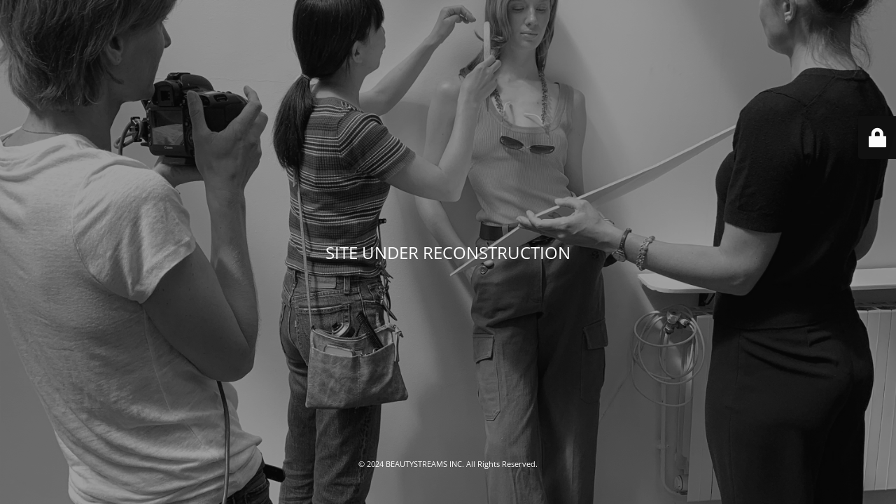

--- FILE ---
content_type: text/html; charset=UTF-8
request_url: https://beautystreamslifestyle.com/2020/06/17/cinnamon-french-toast-with-caramalised-banana-ronak-mumbai/
body_size: 1753
content:
<!DOCTYPE html>
<html dir="ltr" lang="en-US" prefix="og: https://ogp.me/ns#">
<head>
	<meta charset="UTF-8" />
	<title>Site is undergoing maintenance</title>	<link rel="icon" href="https://beautystreamslifestyle.com/wp-content/uploads/2022/01/cropped-BS-Lifestyle-New-Logo-1-2-32x32.jpg" sizes="32x32" />
<link rel="icon" href="https://beautystreamslifestyle.com/wp-content/uploads/2022/01/cropped-BS-Lifestyle-New-Logo-1-2-192x192.jpg" sizes="192x192" />
<link rel="apple-touch-icon" href="https://beautystreamslifestyle.com/wp-content/uploads/2022/01/cropped-BS-Lifestyle-New-Logo-1-2-180x180.jpg" />
<meta name="msapplication-TileImage" content="https://beautystreamslifestyle.com/wp-content/uploads/2022/01/cropped-BS-Lifestyle-New-Logo-1-2-270x270.jpg" />
	<meta name="viewport" content="width=device-width, maximum-scale=1, initial-scale=1, minimum-scale=1">
	<meta name="description" content=""/>
	<meta http-equiv="X-UA-Compatible" content="" />
	<meta property="og:site_name" content=" - "/>
	<meta property="og:title" content="Site is undergoing maintenance"/>
	<meta property="og:type" content="Maintenance"/>
	<meta property="og:url" content="https://beautystreamslifestyle.com"/>
	<meta property="og:description" content=""/>
		<link rel="profile" href="http://gmpg.org/xfn/11" />
	<link rel="pingback" href="https://beautystreamslifestyle.com/xmlrpc.php" />
	<link rel='stylesheet' id='mtnc-style-css' href='https://beautystreamslifestyle.com/wp-content/plugins/maintenance/load/css/style.css?ver=1767478819' type='text/css' media='all' />
<link rel='stylesheet' id='mtnc-fonts-css' href='https://beautystreamslifestyle.com/wp-content/plugins/maintenance/load/css/fonts.css?ver=1767478819' type='text/css' media='all' />
<style type="text/css">body {background-color: #111111}.preloader {background-color: #111111}body {font-family: Open Sans; }.site-title, .preloader i, .login-form, .login-form a.lost-pass, .btn-open-login-form, .site-content, .user-content-wrapper, .user-content, footer, .maintenance a{color: #ffffff;} a.close-user-content, #mailchimp-box form input[type="submit"], .login-form input#submit.button  {border-color:#ffffff} input[type="submit"]:hover{background-color:#ffffff} input:-webkit-autofill, input:-webkit-autofill:focus{-webkit-text-fill-color:#ffffff} body &gt; .login-form-container{background-color:#111111}.btn-open-login-form{background-color:#111111}input:-webkit-autofill, input:-webkit-autofill:focus{-webkit-box-shadow:0 0 0 50px #111111 inset}input[type='submit']:hover{color:#111111} #custom-subscribe #submit-subscribe:before{background-color:#111111} h2.heading.font-center {
    font-size: 150% !important;
}
div[style*="font-weight:300"] {
    font-size: 70% !important;
}
.center.logotype {
    margin-bottom: 0 !important;
    padding-bottom: 0 !important;
    position: relative;
    top: 000px; /* Adjust this value to move it down (increase) or up (decrease) */
}</style>    
    <!--[if IE]><script type="text/javascript" src="https://beautystreamslifestyle.com/wp-content/plugins/maintenance/load/js/jquery.backstretch.min.js"></script><![endif]--><link rel="stylesheet" href="https://fonts.bunny.net/css?family=Open%20Sans:300,300italic,regular,italic,600,600italic,700,700italic,800,800italic:300"></head>

<body class="maintenance ">

<div class="main-container">
	<div class="preloader"><i class="fi-widget" aria-hidden="true"></i></div>	<div id="wrapper">
		<div class="center logotype">
			<header>
				<div class="logo-box istext" rel="home"><h1 class="site-title"></h1></div>			</header>
		</div>
		<div id="content" class="site-content">
			<div class="center">
                <h2 class="heading font-center" style="font-weight:300;font-style:normal">SITE UNDER RECONSTRUCTION</h2><div class="description" style="font-weight:300;font-style:normal"><h3></h3></div>			</div>
		</div>
	</div> <!-- end wrapper -->
	<footer>
		<div class="center">
			<div style="font-weight:300;font-style:normal">© 2024 BEAUTYSTREAMS INC. All Rights Reserved.</div>		</div>
	</footer>
					<picture class="bg-img">
						<img class="skip-lazy" src="https://beautystreamslifestyle.com/wp-content/uploads/2024/11/1f299e2c-4348-4e5a-9c8f-a64727aa33ab.jpeg">
		</picture>
	</div>

	<div class="login-form-container">
		<input type="hidden" id="mtnc_login_check" name="mtnc_login_check" value="295fcf58eb" /><input type="hidden" name="_wp_http_referer" value="/2020/06/17/cinnamon-french-toast-with-caramalised-banana-ronak-mumbai/" /><form id="login-form" class="login-form" method="post"><label>User Login</label><span class="login-error"></span><span class="licon user-icon"><input type="text" name="log" id="log" value="" size="20" class="input username" placeholder="Username" /></span><span class="picon pass-icon"><input type="password" name="pwd" id="login_password" value="" size="20" class="input password" placeholder="Password" /></span><a class="lost-pass" href="https://beautystreamslifestyle.com/wp-login.php?action=lostpassword">Lost Password</a><input type="submit" class="button" name="submit" id="submit" value="Login" /><input type="hidden" name="is_custom_login" value="1" /><input type="hidden" id="mtnc_login_check" name="mtnc_login_check" value="295fcf58eb" /><input type="hidden" name="_wp_http_referer" value="/2020/06/17/cinnamon-french-toast-with-caramalised-banana-ronak-mumbai/" /></form>		    <div id="btn-open-login-form" class="btn-open-login-form">
        <i class="fi-lock"></i>

    </div>
    <div id="btn-sound" class="btn-open-login-form sound">
        <i id="value_botton" class="fa fa-volume-off" aria-hidden="true"></i>
    </div>
    	</div>
<script type="text/javascript" src="https://beautystreamslifestyle.com/wp-includes/js/jquery/jquery.min.js?ver=3.7.1" id="jquery-core-js"></script>
<script type="text/javascript" src="https://beautystreamslifestyle.com/wp-includes/js/jquery/jquery-migrate.min.js?ver=3.4.1" id="jquery-migrate-js"></script>
<script type="text/javascript" id="_frontend-js-extra">
/* <![CDATA[ */
var mtnc_front_options = {"body_bg":"https://beautystreamslifestyle.com/wp-content/uploads/2024/11/1f299e2c-4348-4e5a-9c8f-a64727aa33ab.jpeg","gallery_array":[],"blur_intensity":"5","font_link":["Open Sans:300,300italic,regular,italic,600,600italic,700,700italic,800,800italic:300"]};
//# sourceURL=_frontend-js-extra
/* ]]> */
</script>
<script type="text/javascript" src="https://beautystreamslifestyle.com/wp-content/plugins/maintenance/load/js/jquery.frontend.js?ver=1767478819" id="_frontend-js"></script>

</body>
</html>
<!--
	generated in 0.587 seconds
	8041 bytes batcached for 0 seconds
-->
